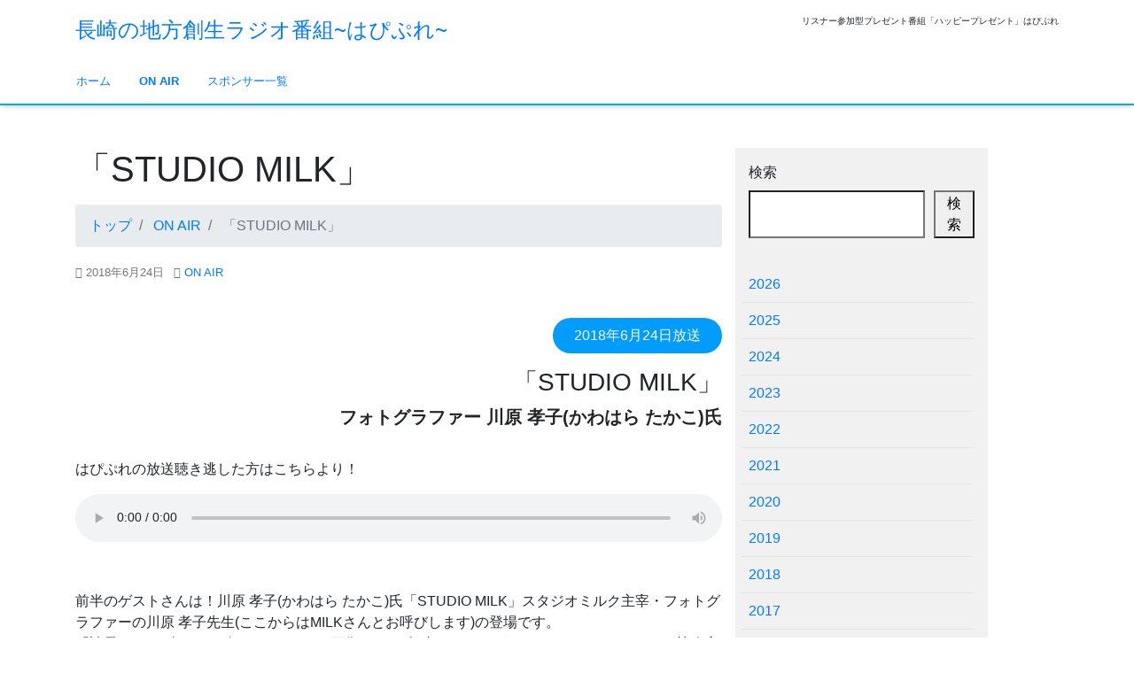

--- FILE ---
content_type: text/html; charset=UTF-8
request_url: https://happypresent.h-lobby.jp/archives/5279
body_size: 54470
content:
<!DOCTYPE html>
<html lang="ja">
<head>
<meta charset="utf-8">
<meta name="viewport" content="width=device-width, initial-scale=1">
<link rel="start" href="https://radio.preponagasaki.jp" title="トップ">
<meta name='robots' content='index, follow, max-image-preview:large, max-snippet:-1, max-video-preview:-1' />

	<!-- This site is optimized with the Yoast SEO plugin v26.7 - https://yoast.com/wordpress/plugins/seo/ -->
	<title>「STUDIO MILK」 - 長崎の地方創生ラジオ番組~はぴぷれ~</title>
	<meta name="description" content="「STUDIO MILK」 長崎の地方創生ラジオ番組~はぴぷれ~" />
	<link rel="canonical" href="https://radio.preponagasaki.jp/archives/5279" />
	<meta property="og:locale" content="ja_JP" />
	<meta property="og:type" content="article" />
	<meta property="og:title" content="「STUDIO MILK」 - 長崎の地方創生ラジオ番組~はぴぷれ~" />
	<meta property="og:description" content="「STUDIO MILK」 長崎の地方創生ラジオ番組~はぴぷれ~" />
	<meta property="og:url" content="https://radio.preponagasaki.jp/archives/5279" />
	<meta property="og:site_name" content="長崎の地方創生ラジオ番組~はぴぷれ~" />
	<meta property="article:published_time" content="2018-06-23T15:00:00+00:00" />
	<meta property="og:image" content="https://radio.preponagasaki.jp/wp-content/uploads/2022/06/1-43.jpg" />
	<meta property="og:image:width" content="810" />
	<meta property="og:image:height" content="960" />
	<meta property="og:image:type" content="image/jpeg" />
	<meta name="author" content="t.morikawa" />
	<meta name="twitter:card" content="summary_large_image" />
	<meta name="twitter:label1" content="執筆者" />
	<meta name="twitter:data1" content="t.morikawa" />
	<script type="application/ld+json" class="yoast-schema-graph">{"@context":"https://schema.org","@graph":[{"@type":"Article","@id":"https://radio.preponagasaki.jp/archives/5279#article","isPartOf":{"@id":"https://radio.preponagasaki.jp/archives/5279"},"author":{"name":"t.morikawa","@id":"https://radio.preponagasaki.jp/#/schema/person/10ccf5391a616d7044335c4409625e0b"},"headline":"「STUDIO MILK」","datePublished":"2018-06-23T15:00:00+00:00","mainEntityOfPage":{"@id":"https://radio.preponagasaki.jp/archives/5279"},"wordCount":2,"image":{"@id":"https://radio.preponagasaki.jp/archives/5279#primaryimage"},"thumbnailUrl":"https://radio.preponagasaki.jp/wp-content/uploads/2022/06/1-43.jpg","articleSection":["ON AIR"],"inLanguage":"ja"},{"@type":"WebPage","@id":"https://radio.preponagasaki.jp/archives/5279","url":"https://radio.preponagasaki.jp/archives/5279","name":"「STUDIO MILK」 - 長崎の地方創生ラジオ番組~はぴぷれ~","isPartOf":{"@id":"https://radio.preponagasaki.jp/#website"},"primaryImageOfPage":{"@id":"https://radio.preponagasaki.jp/archives/5279#primaryimage"},"image":{"@id":"https://radio.preponagasaki.jp/archives/5279#primaryimage"},"thumbnailUrl":"https://radio.preponagasaki.jp/wp-content/uploads/2022/06/1-43.jpg","datePublished":"2018-06-23T15:00:00+00:00","author":{"@id":"https://radio.preponagasaki.jp/#/schema/person/10ccf5391a616d7044335c4409625e0b"},"description":"「STUDIO MILK」 長崎の地方創生ラジオ番組~はぴぷれ~","breadcrumb":{"@id":"https://radio.preponagasaki.jp/archives/5279#breadcrumb"},"inLanguage":"ja","potentialAction":[{"@type":"ReadAction","target":["https://radio.preponagasaki.jp/archives/5279"]}]},{"@type":"ImageObject","inLanguage":"ja","@id":"https://radio.preponagasaki.jp/archives/5279#primaryimage","url":"https://radio.preponagasaki.jp/wp-content/uploads/2022/06/1-43.jpg","contentUrl":"https://radio.preponagasaki.jp/wp-content/uploads/2022/06/1-43.jpg","width":810,"height":960},{"@type":"BreadcrumbList","@id":"https://radio.preponagasaki.jp/archives/5279#breadcrumb","itemListElement":[{"@type":"ListItem","position":1,"name":"ホーム","item":"https://radio.preponagasaki.jp/"},{"@type":"ListItem","position":2,"name":"「STUDIO MILK」"}]},{"@type":"WebSite","@id":"https://radio.preponagasaki.jp/#website","url":"https://radio.preponagasaki.jp/","name":"長崎の地方創生ラジオ番組~はぴぷれ~","description":"リスナー参加型プレゼント番組「ハッピープレゼント」はぴぷれ","potentialAction":[{"@type":"SearchAction","target":{"@type":"EntryPoint","urlTemplate":"https://radio.preponagasaki.jp/?s={search_term_string}"},"query-input":{"@type":"PropertyValueSpecification","valueRequired":true,"valueName":"search_term_string"}}],"inLanguage":"ja"},{"@type":"Person","@id":"https://radio.preponagasaki.jp/#/schema/person/10ccf5391a616d7044335c4409625e0b","name":"t.morikawa","image":{"@type":"ImageObject","inLanguage":"ja","@id":"https://radio.preponagasaki.jp/#/schema/person/image/","url":"https://secure.gravatar.com/avatar/aa769b9ac349a5172c0f97b2ba734762d221eddc9391d9d60674850b53bd16dd?s=96&d=mm&r=g","contentUrl":"https://secure.gravatar.com/avatar/aa769b9ac349a5172c0f97b2ba734762d221eddc9391d9d60674850b53bd16dd?s=96&d=mm&r=g","caption":"t.morikawa"},"sameAs":["http://radio.preponagasaki.jp"],"url":"https://radio.preponagasaki.jp/archives/author/t-morikawa"}]}</script>
	<!-- / Yoast SEO plugin. -->


<link rel='dns-prefetch' href='//radio.preponagasaki.jp' />
<link rel='dns-prefetch' href='//www.googletagmanager.com' />
<link rel="alternate" type="application/rss+xml" title="長崎の地方創生ラジオ番組~はぴぷれ~ &raquo; フィード" href="https://radio.preponagasaki.jp/feed" />
<link rel="alternate" type="application/rss+xml" title="長崎の地方創生ラジオ番組~はぴぷれ~ &raquo; コメントフィード" href="https://radio.preponagasaki.jp/comments/feed" />
<link rel="alternate" title="oEmbed (JSON)" type="application/json+oembed" href="https://radio.preponagasaki.jp/wp-json/oembed/1.0/embed?url=https%3A%2F%2Fradio.preponagasaki.jp%2Farchives%2F5279" />
<link rel="alternate" title="oEmbed (XML)" type="text/xml+oembed" href="https://radio.preponagasaki.jp/wp-json/oembed/1.0/embed?url=https%3A%2F%2Fradio.preponagasaki.jp%2Farchives%2F5279&#038;format=xml" />
<style id='wp-img-auto-sizes-contain-inline-css'>
img:is([sizes=auto i],[sizes^="auto," i]){contain-intrinsic-size:3000px 1500px}
/*# sourceURL=wp-img-auto-sizes-contain-inline-css */
</style>
<style id='wp-emoji-styles-inline-css'>

	img.wp-smiley, img.emoji {
		display: inline !important;
		border: none !important;
		box-shadow: none !important;
		height: 1em !important;
		width: 1em !important;
		margin: 0 0.07em !important;
		vertical-align: -0.1em !important;
		background: none !important;
		padding: 0 !important;
	}
/*# sourceURL=wp-emoji-styles-inline-css */
</style>
<style id='wp-block-library-inline-css'>
:root{--wp-block-synced-color:#7a00df;--wp-block-synced-color--rgb:122,0,223;--wp-bound-block-color:var(--wp-block-synced-color);--wp-editor-canvas-background:#ddd;--wp-admin-theme-color:#007cba;--wp-admin-theme-color--rgb:0,124,186;--wp-admin-theme-color-darker-10:#006ba1;--wp-admin-theme-color-darker-10--rgb:0,107,160.5;--wp-admin-theme-color-darker-20:#005a87;--wp-admin-theme-color-darker-20--rgb:0,90,135;--wp-admin-border-width-focus:2px}@media (min-resolution:192dpi){:root{--wp-admin-border-width-focus:1.5px}}.wp-element-button{cursor:pointer}:root .has-very-light-gray-background-color{background-color:#eee}:root .has-very-dark-gray-background-color{background-color:#313131}:root .has-very-light-gray-color{color:#eee}:root .has-very-dark-gray-color{color:#313131}:root .has-vivid-green-cyan-to-vivid-cyan-blue-gradient-background{background:linear-gradient(135deg,#00d084,#0693e3)}:root .has-purple-crush-gradient-background{background:linear-gradient(135deg,#34e2e4,#4721fb 50%,#ab1dfe)}:root .has-hazy-dawn-gradient-background{background:linear-gradient(135deg,#faaca8,#dad0ec)}:root .has-subdued-olive-gradient-background{background:linear-gradient(135deg,#fafae1,#67a671)}:root .has-atomic-cream-gradient-background{background:linear-gradient(135deg,#fdd79a,#004a59)}:root .has-nightshade-gradient-background{background:linear-gradient(135deg,#330968,#31cdcf)}:root .has-midnight-gradient-background{background:linear-gradient(135deg,#020381,#2874fc)}:root{--wp--preset--font-size--normal:16px;--wp--preset--font-size--huge:42px}.has-regular-font-size{font-size:1em}.has-larger-font-size{font-size:2.625em}.has-normal-font-size{font-size:var(--wp--preset--font-size--normal)}.has-huge-font-size{font-size:var(--wp--preset--font-size--huge)}.has-text-align-center{text-align:center}.has-text-align-left{text-align:left}.has-text-align-right{text-align:right}.has-fit-text{white-space:nowrap!important}#end-resizable-editor-section{display:none}.aligncenter{clear:both}.items-justified-left{justify-content:flex-start}.items-justified-center{justify-content:center}.items-justified-right{justify-content:flex-end}.items-justified-space-between{justify-content:space-between}.screen-reader-text{border:0;clip-path:inset(50%);height:1px;margin:-1px;overflow:hidden;padding:0;position:absolute;width:1px;word-wrap:normal!important}.screen-reader-text:focus{background-color:#ddd;clip-path:none;color:#444;display:block;font-size:1em;height:auto;left:5px;line-height:normal;padding:15px 23px 14px;text-decoration:none;top:5px;width:auto;z-index:100000}html :where(.has-border-color){border-style:solid}html :where([style*=border-top-color]){border-top-style:solid}html :where([style*=border-right-color]){border-right-style:solid}html :where([style*=border-bottom-color]){border-bottom-style:solid}html :where([style*=border-left-color]){border-left-style:solid}html :where([style*=border-width]){border-style:solid}html :where([style*=border-top-width]){border-top-style:solid}html :where([style*=border-right-width]){border-right-style:solid}html :where([style*=border-bottom-width]){border-bottom-style:solid}html :where([style*=border-left-width]){border-left-style:solid}html :where(img[class*=wp-image-]){height:auto;max-width:100%}:where(figure){margin:0 0 1em}html :where(.is-position-sticky){--wp-admin--admin-bar--position-offset:var(--wp-admin--admin-bar--height,0px)}@media screen and (max-width:600px){html :where(.is-position-sticky){--wp-admin--admin-bar--position-offset:0px}}

/*# sourceURL=wp-block-library-inline-css */
</style><style id='wp-block-archives-inline-css'>
.wp-block-archives{box-sizing:border-box}.wp-block-archives-dropdown label{display:block}
/*# sourceURL=https://radio.preponagasaki.jp/wp-includes/blocks/archives/style.min.css */
</style>
<style id='wp-block-image-inline-css'>
.wp-block-image>a,.wp-block-image>figure>a{display:inline-block}.wp-block-image img{box-sizing:border-box;height:auto;max-width:100%;vertical-align:bottom}@media not (prefers-reduced-motion){.wp-block-image img.hide{visibility:hidden}.wp-block-image img.show{animation:show-content-image .4s}}.wp-block-image[style*=border-radius] img,.wp-block-image[style*=border-radius]>a{border-radius:inherit}.wp-block-image.has-custom-border img{box-sizing:border-box}.wp-block-image.aligncenter{text-align:center}.wp-block-image.alignfull>a,.wp-block-image.alignwide>a{width:100%}.wp-block-image.alignfull img,.wp-block-image.alignwide img{height:auto;width:100%}.wp-block-image .aligncenter,.wp-block-image .alignleft,.wp-block-image .alignright,.wp-block-image.aligncenter,.wp-block-image.alignleft,.wp-block-image.alignright{display:table}.wp-block-image .aligncenter>figcaption,.wp-block-image .alignleft>figcaption,.wp-block-image .alignright>figcaption,.wp-block-image.aligncenter>figcaption,.wp-block-image.alignleft>figcaption,.wp-block-image.alignright>figcaption{caption-side:bottom;display:table-caption}.wp-block-image .alignleft{float:left;margin:.5em 1em .5em 0}.wp-block-image .alignright{float:right;margin:.5em 0 .5em 1em}.wp-block-image .aligncenter{margin-left:auto;margin-right:auto}.wp-block-image :where(figcaption){margin-bottom:1em;margin-top:.5em}.wp-block-image.is-style-circle-mask img{border-radius:9999px}@supports ((-webkit-mask-image:none) or (mask-image:none)) or (-webkit-mask-image:none){.wp-block-image.is-style-circle-mask img{border-radius:0;-webkit-mask-image:url('data:image/svg+xml;utf8,<svg viewBox="0 0 100 100" xmlns="http://www.w3.org/2000/svg"><circle cx="50" cy="50" r="50"/></svg>');mask-image:url('data:image/svg+xml;utf8,<svg viewBox="0 0 100 100" xmlns="http://www.w3.org/2000/svg"><circle cx="50" cy="50" r="50"/></svg>');mask-mode:alpha;-webkit-mask-position:center;mask-position:center;-webkit-mask-repeat:no-repeat;mask-repeat:no-repeat;-webkit-mask-size:contain;mask-size:contain}}:root :where(.wp-block-image.is-style-rounded img,.wp-block-image .is-style-rounded img){border-radius:9999px}.wp-block-image figure{margin:0}.wp-lightbox-container{display:flex;flex-direction:column;position:relative}.wp-lightbox-container img{cursor:zoom-in}.wp-lightbox-container img:hover+button{opacity:1}.wp-lightbox-container button{align-items:center;backdrop-filter:blur(16px) saturate(180%);background-color:#5a5a5a40;border:none;border-radius:4px;cursor:zoom-in;display:flex;height:20px;justify-content:center;opacity:0;padding:0;position:absolute;right:16px;text-align:center;top:16px;width:20px;z-index:100}@media not (prefers-reduced-motion){.wp-lightbox-container button{transition:opacity .2s ease}}.wp-lightbox-container button:focus-visible{outline:3px auto #5a5a5a40;outline:3px auto -webkit-focus-ring-color;outline-offset:3px}.wp-lightbox-container button:hover{cursor:pointer;opacity:1}.wp-lightbox-container button:focus{opacity:1}.wp-lightbox-container button:focus,.wp-lightbox-container button:hover,.wp-lightbox-container button:not(:hover):not(:active):not(.has-background){background-color:#5a5a5a40;border:none}.wp-lightbox-overlay{box-sizing:border-box;cursor:zoom-out;height:100vh;left:0;overflow:hidden;position:fixed;top:0;visibility:hidden;width:100%;z-index:100000}.wp-lightbox-overlay .close-button{align-items:center;cursor:pointer;display:flex;justify-content:center;min-height:40px;min-width:40px;padding:0;position:absolute;right:calc(env(safe-area-inset-right) + 16px);top:calc(env(safe-area-inset-top) + 16px);z-index:5000000}.wp-lightbox-overlay .close-button:focus,.wp-lightbox-overlay .close-button:hover,.wp-lightbox-overlay .close-button:not(:hover):not(:active):not(.has-background){background:none;border:none}.wp-lightbox-overlay .lightbox-image-container{height:var(--wp--lightbox-container-height);left:50%;overflow:hidden;position:absolute;top:50%;transform:translate(-50%,-50%);transform-origin:top left;width:var(--wp--lightbox-container-width);z-index:9999999999}.wp-lightbox-overlay .wp-block-image{align-items:center;box-sizing:border-box;display:flex;height:100%;justify-content:center;margin:0;position:relative;transform-origin:0 0;width:100%;z-index:3000000}.wp-lightbox-overlay .wp-block-image img{height:var(--wp--lightbox-image-height);min-height:var(--wp--lightbox-image-height);min-width:var(--wp--lightbox-image-width);width:var(--wp--lightbox-image-width)}.wp-lightbox-overlay .wp-block-image figcaption{display:none}.wp-lightbox-overlay button{background:none;border:none}.wp-lightbox-overlay .scrim{background-color:#fff;height:100%;opacity:.9;position:absolute;width:100%;z-index:2000000}.wp-lightbox-overlay.active{visibility:visible}@media not (prefers-reduced-motion){.wp-lightbox-overlay.active{animation:turn-on-visibility .25s both}.wp-lightbox-overlay.active img{animation:turn-on-visibility .35s both}.wp-lightbox-overlay.show-closing-animation:not(.active){animation:turn-off-visibility .35s both}.wp-lightbox-overlay.show-closing-animation:not(.active) img{animation:turn-off-visibility .25s both}.wp-lightbox-overlay.zoom.active{animation:none;opacity:1;visibility:visible}.wp-lightbox-overlay.zoom.active .lightbox-image-container{animation:lightbox-zoom-in .4s}.wp-lightbox-overlay.zoom.active .lightbox-image-container img{animation:none}.wp-lightbox-overlay.zoom.active .scrim{animation:turn-on-visibility .4s forwards}.wp-lightbox-overlay.zoom.show-closing-animation:not(.active){animation:none}.wp-lightbox-overlay.zoom.show-closing-animation:not(.active) .lightbox-image-container{animation:lightbox-zoom-out .4s}.wp-lightbox-overlay.zoom.show-closing-animation:not(.active) .lightbox-image-container img{animation:none}.wp-lightbox-overlay.zoom.show-closing-animation:not(.active) .scrim{animation:turn-off-visibility .4s forwards}}@keyframes show-content-image{0%{visibility:hidden}99%{visibility:hidden}to{visibility:visible}}@keyframes turn-on-visibility{0%{opacity:0}to{opacity:1}}@keyframes turn-off-visibility{0%{opacity:1;visibility:visible}99%{opacity:0;visibility:visible}to{opacity:0;visibility:hidden}}@keyframes lightbox-zoom-in{0%{transform:translate(calc((-100vw + var(--wp--lightbox-scrollbar-width))/2 + var(--wp--lightbox-initial-left-position)),calc(-50vh + var(--wp--lightbox-initial-top-position))) scale(var(--wp--lightbox-scale))}to{transform:translate(-50%,-50%) scale(1)}}@keyframes lightbox-zoom-out{0%{transform:translate(-50%,-50%) scale(1);visibility:visible}99%{visibility:visible}to{transform:translate(calc((-100vw + var(--wp--lightbox-scrollbar-width))/2 + var(--wp--lightbox-initial-left-position)),calc(-50vh + var(--wp--lightbox-initial-top-position))) scale(var(--wp--lightbox-scale));visibility:hidden}}
/*# sourceURL=https://radio.preponagasaki.jp/wp-includes/blocks/image/style.min.css */
</style>
<style id='wp-block-search-inline-css'>
.wp-block-search__button{margin-left:10px;word-break:normal}.wp-block-search__button.has-icon{line-height:0}.wp-block-search__button svg{height:1.25em;min-height:24px;min-width:24px;width:1.25em;fill:currentColor;vertical-align:text-bottom}:where(.wp-block-search__button){border:1px solid #ccc;padding:6px 10px}.wp-block-search__inside-wrapper{display:flex;flex:auto;flex-wrap:nowrap;max-width:100%}.wp-block-search__label{width:100%}.wp-block-search.wp-block-search__button-only .wp-block-search__button{box-sizing:border-box;display:flex;flex-shrink:0;justify-content:center;margin-left:0;max-width:100%}.wp-block-search.wp-block-search__button-only .wp-block-search__inside-wrapper{min-width:0!important;transition-property:width}.wp-block-search.wp-block-search__button-only .wp-block-search__input{flex-basis:100%;transition-duration:.3s}.wp-block-search.wp-block-search__button-only.wp-block-search__searchfield-hidden,.wp-block-search.wp-block-search__button-only.wp-block-search__searchfield-hidden .wp-block-search__inside-wrapper{overflow:hidden}.wp-block-search.wp-block-search__button-only.wp-block-search__searchfield-hidden .wp-block-search__input{border-left-width:0!important;border-right-width:0!important;flex-basis:0;flex-grow:0;margin:0;min-width:0!important;padding-left:0!important;padding-right:0!important;width:0!important}:where(.wp-block-search__input){appearance:none;border:1px solid #949494;flex-grow:1;font-family:inherit;font-size:inherit;font-style:inherit;font-weight:inherit;letter-spacing:inherit;line-height:inherit;margin-left:0;margin-right:0;min-width:3rem;padding:8px;text-decoration:unset!important;text-transform:inherit}:where(.wp-block-search__button-inside .wp-block-search__inside-wrapper){background-color:#fff;border:1px solid #949494;box-sizing:border-box;padding:4px}:where(.wp-block-search__button-inside .wp-block-search__inside-wrapper) .wp-block-search__input{border:none;border-radius:0;padding:0 4px}:where(.wp-block-search__button-inside .wp-block-search__inside-wrapper) .wp-block-search__input:focus{outline:none}:where(.wp-block-search__button-inside .wp-block-search__inside-wrapper) :where(.wp-block-search__button){padding:4px 8px}.wp-block-search.aligncenter .wp-block-search__inside-wrapper{margin:auto}.wp-block[data-align=right] .wp-block-search.wp-block-search__button-only .wp-block-search__inside-wrapper{float:right}
/*# sourceURL=https://radio.preponagasaki.jp/wp-includes/blocks/search/style.min.css */
</style>
<style id='wp-block-columns-inline-css'>
.wp-block-columns{box-sizing:border-box;display:flex;flex-wrap:wrap!important}@media (min-width:782px){.wp-block-columns{flex-wrap:nowrap!important}}.wp-block-columns{align-items:normal!important}.wp-block-columns.are-vertically-aligned-top{align-items:flex-start}.wp-block-columns.are-vertically-aligned-center{align-items:center}.wp-block-columns.are-vertically-aligned-bottom{align-items:flex-end}@media (max-width:781px){.wp-block-columns:not(.is-not-stacked-on-mobile)>.wp-block-column{flex-basis:100%!important}}@media (min-width:782px){.wp-block-columns:not(.is-not-stacked-on-mobile)>.wp-block-column{flex-basis:0;flex-grow:1}.wp-block-columns:not(.is-not-stacked-on-mobile)>.wp-block-column[style*=flex-basis]{flex-grow:0}}.wp-block-columns.is-not-stacked-on-mobile{flex-wrap:nowrap!important}.wp-block-columns.is-not-stacked-on-mobile>.wp-block-column{flex-basis:0;flex-grow:1}.wp-block-columns.is-not-stacked-on-mobile>.wp-block-column[style*=flex-basis]{flex-grow:0}:where(.wp-block-columns){margin-bottom:1.75em}:where(.wp-block-columns.has-background){padding:1.25em 2.375em}.wp-block-column{flex-grow:1;min-width:0;overflow-wrap:break-word;word-break:break-word}.wp-block-column.is-vertically-aligned-top{align-self:flex-start}.wp-block-column.is-vertically-aligned-center{align-self:center}.wp-block-column.is-vertically-aligned-bottom{align-self:flex-end}.wp-block-column.is-vertically-aligned-stretch{align-self:stretch}.wp-block-column.is-vertically-aligned-bottom,.wp-block-column.is-vertically-aligned-center,.wp-block-column.is-vertically-aligned-top{width:100%}
/*# sourceURL=https://radio.preponagasaki.jp/wp-includes/blocks/columns/style.min.css */
</style>
<style id='global-styles-inline-css'>
:root{--wp--preset--aspect-ratio--square: 1;--wp--preset--aspect-ratio--4-3: 4/3;--wp--preset--aspect-ratio--3-4: 3/4;--wp--preset--aspect-ratio--3-2: 3/2;--wp--preset--aspect-ratio--2-3: 2/3;--wp--preset--aspect-ratio--16-9: 16/9;--wp--preset--aspect-ratio--9-16: 9/16;--wp--preset--color--black: #000000;--wp--preset--color--cyan-bluish-gray: #abb8c3;--wp--preset--color--white: #ffffff;--wp--preset--color--pale-pink: #f78da7;--wp--preset--color--vivid-red: #cf2e2e;--wp--preset--color--luminous-vivid-orange: #ff6900;--wp--preset--color--luminous-vivid-amber: #fcb900;--wp--preset--color--light-green-cyan: #7bdcb5;--wp--preset--color--vivid-green-cyan: #00d084;--wp--preset--color--pale-cyan-blue: #8ed1fc;--wp--preset--color--vivid-cyan-blue: #0693e3;--wp--preset--color--vivid-purple: #9b51e0;--wp--preset--gradient--vivid-cyan-blue-to-vivid-purple: linear-gradient(135deg,rgb(6,147,227) 0%,rgb(155,81,224) 100%);--wp--preset--gradient--light-green-cyan-to-vivid-green-cyan: linear-gradient(135deg,rgb(122,220,180) 0%,rgb(0,208,130) 100%);--wp--preset--gradient--luminous-vivid-amber-to-luminous-vivid-orange: linear-gradient(135deg,rgb(252,185,0) 0%,rgb(255,105,0) 100%);--wp--preset--gradient--luminous-vivid-orange-to-vivid-red: linear-gradient(135deg,rgb(255,105,0) 0%,rgb(207,46,46) 100%);--wp--preset--gradient--very-light-gray-to-cyan-bluish-gray: linear-gradient(135deg,rgb(238,238,238) 0%,rgb(169,184,195) 100%);--wp--preset--gradient--cool-to-warm-spectrum: linear-gradient(135deg,rgb(74,234,220) 0%,rgb(151,120,209) 20%,rgb(207,42,186) 40%,rgb(238,44,130) 60%,rgb(251,105,98) 80%,rgb(254,248,76) 100%);--wp--preset--gradient--blush-light-purple: linear-gradient(135deg,rgb(255,206,236) 0%,rgb(152,150,240) 100%);--wp--preset--gradient--blush-bordeaux: linear-gradient(135deg,rgb(254,205,165) 0%,rgb(254,45,45) 50%,rgb(107,0,62) 100%);--wp--preset--gradient--luminous-dusk: linear-gradient(135deg,rgb(255,203,112) 0%,rgb(199,81,192) 50%,rgb(65,88,208) 100%);--wp--preset--gradient--pale-ocean: linear-gradient(135deg,rgb(255,245,203) 0%,rgb(182,227,212) 50%,rgb(51,167,181) 100%);--wp--preset--gradient--electric-grass: linear-gradient(135deg,rgb(202,248,128) 0%,rgb(113,206,126) 100%);--wp--preset--gradient--midnight: linear-gradient(135deg,rgb(2,3,129) 0%,rgb(40,116,252) 100%);--wp--preset--font-size--small: clamp(0.7rem, 0.7rem + ((1vw - 0.2rem) * 0.167), 0.8rem);--wp--preset--font-size--medium: clamp(0.9rem, 0.9rem + ((1vw - 0.2rem) * 0.167), 1rem);--wp--preset--font-size--large: clamp(1.25rem, 1.25rem + ((1vw - 0.2rem) * 0.417), 1.5rem);--wp--preset--font-size--x-large: clamp(1.75rem, 1.75rem + ((1vw - 0.2rem) * 0.417), 2rem);--wp--preset--font-size--xx-large: clamp(3rem, 3rem + ((1vw - 0.2rem) * 11.667), 10rem);--wp--preset--font-family--serif: serif;--wp--preset--font-family--sans-serif: sans-serif;--wp--preset--spacing--20: 0.44rem;--wp--preset--spacing--30: 0.67rem;--wp--preset--spacing--40: 1rem;--wp--preset--spacing--50: 1.5rem;--wp--preset--spacing--60: 2.25rem;--wp--preset--spacing--70: 3.38rem;--wp--preset--spacing--80: 5.06rem;--wp--preset--shadow--natural: 6px 6px 9px rgba(0, 0, 0, 0.2);--wp--preset--shadow--deep: 12px 12px 50px rgba(0, 0, 0, 0.4);--wp--preset--shadow--sharp: 6px 6px 0px rgba(0, 0, 0, 0.2);--wp--preset--shadow--outlined: 6px 6px 0px -3px rgb(255, 255, 255), 6px 6px rgb(0, 0, 0);--wp--preset--shadow--crisp: 6px 6px 0px rgb(0, 0, 0);}:root { --wp--style--global--content-size: 1024px;--wp--style--global--wide-size: 1280px; }:where(body) { margin: 0; }.wp-site-blocks > .alignleft { float: left; margin-right: 2em; }.wp-site-blocks > .alignright { float: right; margin-left: 2em; }.wp-site-blocks > .aligncenter { justify-content: center; margin-left: auto; margin-right: auto; }:where(.is-layout-flex){gap: 0.5em;}:where(.is-layout-grid){gap: 0.5em;}.is-layout-flow > .alignleft{float: left;margin-inline-start: 0;margin-inline-end: 2em;}.is-layout-flow > .alignright{float: right;margin-inline-start: 2em;margin-inline-end: 0;}.is-layout-flow > .aligncenter{margin-left: auto !important;margin-right: auto !important;}.is-layout-constrained > .alignleft{float: left;margin-inline-start: 0;margin-inline-end: 2em;}.is-layout-constrained > .alignright{float: right;margin-inline-start: 2em;margin-inline-end: 0;}.is-layout-constrained > .aligncenter{margin-left: auto !important;margin-right: auto !important;}.is-layout-constrained > :where(:not(.alignleft):not(.alignright):not(.alignfull)){max-width: var(--wp--style--global--content-size);margin-left: auto !important;margin-right: auto !important;}.is-layout-constrained > .alignwide{max-width: var(--wp--style--global--wide-size);}body .is-layout-flex{display: flex;}.is-layout-flex{flex-wrap: wrap;align-items: center;}.is-layout-flex > :is(*, div){margin: 0;}body .is-layout-grid{display: grid;}.is-layout-grid > :is(*, div){margin: 0;}body{padding-top: 0px;padding-right: 0px;padding-bottom: 0px;padding-left: 0px;}a:where(:not(.wp-element-button)){text-decoration: underline;}:root :where(.wp-element-button, .wp-block-button__link){background-color: #32373c;border-width: 0;color: #fff;font-family: inherit;font-size: inherit;font-style: inherit;font-weight: inherit;letter-spacing: inherit;line-height: inherit;padding-top: calc(0.667em + 2px);padding-right: calc(1.333em + 2px);padding-bottom: calc(0.667em + 2px);padding-left: calc(1.333em + 2px);text-decoration: none;text-transform: inherit;}.has-black-color{color: var(--wp--preset--color--black) !important;}.has-cyan-bluish-gray-color{color: var(--wp--preset--color--cyan-bluish-gray) !important;}.has-white-color{color: var(--wp--preset--color--white) !important;}.has-pale-pink-color{color: var(--wp--preset--color--pale-pink) !important;}.has-vivid-red-color{color: var(--wp--preset--color--vivid-red) !important;}.has-luminous-vivid-orange-color{color: var(--wp--preset--color--luminous-vivid-orange) !important;}.has-luminous-vivid-amber-color{color: var(--wp--preset--color--luminous-vivid-amber) !important;}.has-light-green-cyan-color{color: var(--wp--preset--color--light-green-cyan) !important;}.has-vivid-green-cyan-color{color: var(--wp--preset--color--vivid-green-cyan) !important;}.has-pale-cyan-blue-color{color: var(--wp--preset--color--pale-cyan-blue) !important;}.has-vivid-cyan-blue-color{color: var(--wp--preset--color--vivid-cyan-blue) !important;}.has-vivid-purple-color{color: var(--wp--preset--color--vivid-purple) !important;}.has-black-background-color{background-color: var(--wp--preset--color--black) !important;}.has-cyan-bluish-gray-background-color{background-color: var(--wp--preset--color--cyan-bluish-gray) !important;}.has-white-background-color{background-color: var(--wp--preset--color--white) !important;}.has-pale-pink-background-color{background-color: var(--wp--preset--color--pale-pink) !important;}.has-vivid-red-background-color{background-color: var(--wp--preset--color--vivid-red) !important;}.has-luminous-vivid-orange-background-color{background-color: var(--wp--preset--color--luminous-vivid-orange) !important;}.has-luminous-vivid-amber-background-color{background-color: var(--wp--preset--color--luminous-vivid-amber) !important;}.has-light-green-cyan-background-color{background-color: var(--wp--preset--color--light-green-cyan) !important;}.has-vivid-green-cyan-background-color{background-color: var(--wp--preset--color--vivid-green-cyan) !important;}.has-pale-cyan-blue-background-color{background-color: var(--wp--preset--color--pale-cyan-blue) !important;}.has-vivid-cyan-blue-background-color{background-color: var(--wp--preset--color--vivid-cyan-blue) !important;}.has-vivid-purple-background-color{background-color: var(--wp--preset--color--vivid-purple) !important;}.has-black-border-color{border-color: var(--wp--preset--color--black) !important;}.has-cyan-bluish-gray-border-color{border-color: var(--wp--preset--color--cyan-bluish-gray) !important;}.has-white-border-color{border-color: var(--wp--preset--color--white) !important;}.has-pale-pink-border-color{border-color: var(--wp--preset--color--pale-pink) !important;}.has-vivid-red-border-color{border-color: var(--wp--preset--color--vivid-red) !important;}.has-luminous-vivid-orange-border-color{border-color: var(--wp--preset--color--luminous-vivid-orange) !important;}.has-luminous-vivid-amber-border-color{border-color: var(--wp--preset--color--luminous-vivid-amber) !important;}.has-light-green-cyan-border-color{border-color: var(--wp--preset--color--light-green-cyan) !important;}.has-vivid-green-cyan-border-color{border-color: var(--wp--preset--color--vivid-green-cyan) !important;}.has-pale-cyan-blue-border-color{border-color: var(--wp--preset--color--pale-cyan-blue) !important;}.has-vivid-cyan-blue-border-color{border-color: var(--wp--preset--color--vivid-cyan-blue) !important;}.has-vivid-purple-border-color{border-color: var(--wp--preset--color--vivid-purple) !important;}.has-vivid-cyan-blue-to-vivid-purple-gradient-background{background: var(--wp--preset--gradient--vivid-cyan-blue-to-vivid-purple) !important;}.has-light-green-cyan-to-vivid-green-cyan-gradient-background{background: var(--wp--preset--gradient--light-green-cyan-to-vivid-green-cyan) !important;}.has-luminous-vivid-amber-to-luminous-vivid-orange-gradient-background{background: var(--wp--preset--gradient--luminous-vivid-amber-to-luminous-vivid-orange) !important;}.has-luminous-vivid-orange-to-vivid-red-gradient-background{background: var(--wp--preset--gradient--luminous-vivid-orange-to-vivid-red) !important;}.has-very-light-gray-to-cyan-bluish-gray-gradient-background{background: var(--wp--preset--gradient--very-light-gray-to-cyan-bluish-gray) !important;}.has-cool-to-warm-spectrum-gradient-background{background: var(--wp--preset--gradient--cool-to-warm-spectrum) !important;}.has-blush-light-purple-gradient-background{background: var(--wp--preset--gradient--blush-light-purple) !important;}.has-blush-bordeaux-gradient-background{background: var(--wp--preset--gradient--blush-bordeaux) !important;}.has-luminous-dusk-gradient-background{background: var(--wp--preset--gradient--luminous-dusk) !important;}.has-pale-ocean-gradient-background{background: var(--wp--preset--gradient--pale-ocean) !important;}.has-electric-grass-gradient-background{background: var(--wp--preset--gradient--electric-grass) !important;}.has-midnight-gradient-background{background: var(--wp--preset--gradient--midnight) !important;}.has-small-font-size{font-size: var(--wp--preset--font-size--small) !important;}.has-medium-font-size{font-size: var(--wp--preset--font-size--medium) !important;}.has-large-font-size{font-size: var(--wp--preset--font-size--large) !important;}.has-x-large-font-size{font-size: var(--wp--preset--font-size--x-large) !important;}.has-xx-large-font-size{font-size: var(--wp--preset--font-size--xx-large) !important;}.has-serif-font-family{font-family: var(--wp--preset--font-family--serif) !important;}.has-sans-serif-font-family{font-family: var(--wp--preset--font-family--sans-serif) !important;}
:where(.wp-block-columns.is-layout-flex){gap: 2em;}:where(.wp-block-columns.is-layout-grid){gap: 2em;}
/*# sourceURL=global-styles-inline-css */
</style>
<style id='core-block-supports-inline-css'>
.wp-container-core-columns-is-layout-9d6595d7{flex-wrap:nowrap;}
/*# sourceURL=core-block-supports-inline-css */
</style>

<link rel='stylesheet' id='contact-form-7-css' href='https://radio.preponagasaki.jp/wp-content/plugins/contact-form-7/includes/css/styles.css?ver=6.1.4' media='all' />
<link rel='stylesheet' id='parent-style-css' href='https://radio.preponagasaki.jp/wp-content/themes/liquid/style.css?ver=6.9' media='all' />
<link rel='stylesheet' id='bootstrap-css' href='https://radio.preponagasaki.jp/wp-content/themes/liquid/css/bootstrap.min.css?ver=6.9' media='all' />
<link rel='stylesheet' id='icomoon-css' href='https://radio.preponagasaki.jp/wp-content/themes/liquid/css/icomoon.css?ver=6.9' media='all' />
<link rel='stylesheet' id='liquid-style-css' href='https://radio.preponagasaki.jp/wp-content/themes/liquid-child/style.css?ver=6.9' media='all' />
<link rel='stylesheet' id='liquid-block-style-css' href='https://radio.preponagasaki.jp/wp-content/themes/liquid/css/block.css?ver=6.9' media='all' />
<script src="https://radio.preponagasaki.jp/wp-includes/js/jquery/jquery.min.js?ver=3.7.1" id="jquery-core-js"></script>
<script src="https://radio.preponagasaki.jp/wp-includes/js/jquery/jquery-migrate.min.js?ver=3.4.1" id="jquery-migrate-js"></script>
<script src="https://radio.preponagasaki.jp/wp-content/themes/liquid/js/bootstrap.min.js?ver=6.9" id="bootstrap-js"></script>
<script src="https://radio.preponagasaki.jp/wp-content/themes/liquid/js/common.min.js?ver=6.9" id="liquid-script-js"></script>

<!-- Site Kit によって追加された Google タグ（gtag.js）スニペット -->
<!-- Google アナリティクス スニペット (Site Kit が追加) -->
<script src="https://www.googletagmanager.com/gtag/js?id=G-3RKT1DH4R8" id="google_gtagjs-js" async></script>
<script id="google_gtagjs-js-after">
window.dataLayer = window.dataLayer || [];function gtag(){dataLayer.push(arguments);}
gtag("set","linker",{"domains":["radio.preponagasaki.jp"]});
gtag("js", new Date());
gtag("set", "developer_id.dZTNiMT", true);
gtag("config", "G-3RKT1DH4R8");
//# sourceURL=google_gtagjs-js-after
</script>
<link rel="https://api.w.org/" href="https://radio.preponagasaki.jp/wp-json/" /><link rel="alternate" title="JSON" type="application/json" href="https://radio.preponagasaki.jp/wp-json/wp/v2/posts/5279" /><link rel="EditURI" type="application/rsd+xml" title="RSD" href="https://radio.preponagasaki.jp/xmlrpc.php?rsd" />
<meta name="generator" content="WordPress 6.9" />
<link rel='shortlink' href='https://radio.preponagasaki.jp/?p=5279' />
<meta name="generator" content="Site Kit by Google 1.170.0" /><meta name="redi-version" content="1.2.7" /><link rel="icon" href="https://radio.preponagasaki.jp/wp-content/uploads/2022/07/favicon-150x150.jpg" sizes="32x32" />
<link rel="icon" href="https://radio.preponagasaki.jp/wp-content/uploads/2022/07/favicon-300x300.jpg" sizes="192x192" />
<link rel="apple-touch-icon" href="https://radio.preponagasaki.jp/wp-content/uploads/2022/07/favicon-300x300.jpg" />
<meta name="msapplication-TileImage" content="https://radio.preponagasaki.jp/wp-content/uploads/2022/07/favicon-300x300.jpg" />
</head>

<body class="wp-singular post-template-default single single-post postid-5279 single-format-standard wp-theme-liquid wp-child-theme-liquid-child category_1">

<div class="wrapper" id="top">
<!-- no widget -->

<div class="headline">
    <div class="container">

        <div class="row">
            <div class="col-sm-6">
                <a href="https://radio.preponagasaki.jp" title="長崎の地方創生ラジオ番組~はぴぷれ~" class="logo">
                    長崎の地方創生ラジオ番組~はぴぷれ~                </a>
            </div>
            <div class="col-sm-6">
                <div class="logo_text">
                                        <div class="subttl">
                        リスナー参加型プレゼント番組「ハッピープレゼント」はぴぷれ                    </div>
                                    </div>
                            </div>
        </div>
    </div>
</div>

<nav class="navbar navbar-light navbar-expand-md">
    <div class="container">
        <!-- Global Menu -->
                <ul id="menu-%e3%82%b0%e3%83%ad%e3%83%bc%e3%83%90%e3%83%ab%e3%83%a1%e3%83%8b%e3%83%a5%e3%83%bc" class="nav navbar-nav"><li id="menu-item-1210" class="menu-item menu-item-type-custom menu-item-object-custom menu-item-home menu-item-1210 nav-item d-none d-md-block"><a href="http://radio.preponagasaki.jp/">ホーム</a></li>
<li id="menu-item-4805" class="menu-item menu-item-type-taxonomy menu-item-object-category current-post-ancestor current-menu-parent current-post-parent menu-item-4805 nav-item d-none d-md-block"><a href="https://radio.preponagasaki.jp/archives/category/onair">ON AIR</a></li>
<li id="menu-item-1212" class="menu-item menu-item-type-post_type menu-item-object-page menu-item-1212 nav-item d-none d-md-block"><a href="https://radio.preponagasaki.jp/sponser">スポンサー一覧</a></li>
</ul>                <button type="button" class="navbar-toggler collapsed">
            <span class="sr-only">ナビゲーションを切り替え</span>
            <span class="icon-bar top-bar"></span>
            <span class="icon-bar middle-bar"></span>
            <span class="icon-bar bottom-bar"></span>
        </button>
            </div>
</nav>

<div class="post-5279 post type-post status-publish format-standard has-post-thumbnail hentry category-onair detail">
    <div class="container">
        <div class="row">
            <div class="col-md-8 mainarea">

                                                
                <h1 class="ttl_h1">
                    「STUDIO MILK」                </h1>

                <!-- pan -->
                                <nav aria-label="breadcrumb">
                    <ul class="breadcrumb" itemscope itemtype="http://schema.org/BreadcrumbList">
                        <li class="breadcrumb-item" itemprop="itemListElement" itemscope itemtype="http://schema.org/ListItem">
                            <a href="https://radio.preponagasaki.jp" itemprop="item"><span itemprop="name">トップ</span></a>
                            <meta itemprop="position" content="1">
                        </li>
                                                                                                                        <li class="breadcrumb-item" itemprop="itemListElement" itemscope itemtype="http://schema.org/ListItem">
                            <a href="https://radio.preponagasaki.jp/archives/category/onair" itemprop="item"><span itemprop="name">ON AIR</span></a>
                            <meta itemprop="position" content="2">
                        </li>
                                                                        <li class="breadcrumb-item active" itemprop="itemListElement" itemscope itemtype="http://schema.org/ListItem" aria-current="page">
                            <a title="「STUDIO MILK」" itemprop="item"><span itemprop="name">「STUDIO MILK」</span></a>
                            <meta itemprop="position" content="3">
                        </li>
                    </ul>
                </nav>

                <div class="detail_text">

                    <div class="post_meta">
                        <span class="post_time">
                            <i class="icon icon-clock" title="最終更新日: 2018年6月24日"></i>
                            2018年6月24日                        </span>
                                                <span class="post_cat"><i class="icon icon-folder"></i>
                            <a href="https://radio.preponagasaki.jp/archives/category/onair" rel="category tag">ON AIR</a>                        </span>
                                            </div>
                    <img width="810" height="960" src="https://radio.preponagasaki.jp/wp-content/uploads/2022/06/1-43.jpg" class="attachment-post-thumbnail size-post-thumbnail wp-post-image" alt="" decoding="async" fetchpriority="high" srcset="http://radio.preponagasaki.jp/wp-content/uploads/2022/06/1-43.jpg 810w, http://radio.preponagasaki.jp/wp-content/uploads/2022/06/1-43-253x300.jpg 253w, http://radio.preponagasaki.jp/wp-content/uploads/2022/06/1-43-768x910.jpg 768w" sizes="(max-width: 810px) 100vw, 810px" />                                        <!-- no widget -->
                    
                    <div class="post_desc">
                        <p class="onair">2018年6月24日放送</p>
                        <h3 class="company_name">「STUDIO MILK」</h3>
                    </div>
                    <p class="guest_name">フォトグラファー 川原 孝子(かわはら たかこ)氏</p>

                    <div class="audio_wrapper">
                        <p>はぴぷれの放送聴き逃した方はこちらより！</p>
                                                <audio controls src=""></audio>
                    </div>

                    <div class="post_body">
                        <div>
                                                        <p>前半のゲストさんは！川原 孝子(かわはら たかこ)氏「STUDIO MILK」スタジオミルク主宰・フォトグラファーの川原 孝子先生(ここからはMILKさんとお呼びします)の登場です。<br />
「諫早もりあげガールズ」のメンバーで画像＆HPを担当され、ながさきさるくコンペンション協会主催「MILKさんと写す！カメラ女子会」講師・「ねこフォトさるく」講師・長崎市広報広聴課「広報広聴課担当者研修」講師・文化庁認定日本遺産「日本磁器のふるさと肥前百花繚乱のやきもの散歩」宣材撮影有田焼柿右衛門窯２町８市のやきもの撮影を担当！JRシーサイドライナー「ラッピングトレイン」画像提供・JTBパブリッシング創刊２０代～３０代女性向けガイド<br />
「マニマニ長崎」撮影担当<br />
「長崎ねこさるくカレンダー」「にゃんにゃんフェスタ」「長崎尾曲がり猫展」など！多岐にわたり活躍するフリープロカメラマンのMILKさん<br />
写真に対する心と被写体に対する愛情たっぷりのお話と個展のお話などを伺いました。<br />
そしてMILKさんの撮影スタジオ「STUDIO MILK」の秘密にも迫りましたよ。</p>
                        </div>
                    </div>
                                                            <!-- no widget -->
                                                        </div>
                                <div class="detail_comments">
                    
<div id="comments" class="comments-area">

	
	
	
</div><!-- .comments-area -->
                </div>
                
                <nav>
                    <ul class="pagination justify-content-between">
                        <li><a href="https://radio.preponagasaki.jp/archives/5288" class="badge-pill" title="「Double Happiness」">&lt; 前</a></li><li><a href="https://radio.preponagasaki.jp/archives/5282" class="badge-pill" title="「チャイムデザイン」">次 &gt;</a></li>                    </ul>
                </nav>

                
            </div><!-- /col -->
            <div class="col-md-3 sidebar">
    <div class="widgets">
        <div id="block-18" class="widget widget_block widget_search"><form role="search" method="get" action="https://radio.preponagasaki.jp/" class="wp-block-search__button-outside wp-block-search__text-button wp-block-search"    ><label class="wp-block-search__label" for="wp-block-search__input-1" >検索</label><div class="wp-block-search__inside-wrapper" ><input class="wp-block-search__input" id="wp-block-search__input-1" placeholder="" value="" type="search" name="s" required /><button aria-label="検索" class="wp-block-search__button wp-element-button" type="submit" >検索</button></div></form></div><div id="block-12" class="widget widget_block widget_archive"><ul class="wp-block-archives-list wp-block-archives">	<li><a href='https://radio.preponagasaki.jp/archives/date/2026'>2026</a></li>
	<li><a href='https://radio.preponagasaki.jp/archives/date/2025'>2025</a></li>
	<li><a href='https://radio.preponagasaki.jp/archives/date/2024'>2024</a></li>
	<li><a href='https://radio.preponagasaki.jp/archives/date/2023'>2023</a></li>
	<li><a href='https://radio.preponagasaki.jp/archives/date/2022'>2022</a></li>
	<li><a href='https://radio.preponagasaki.jp/archives/date/2021'>2021</a></li>
	<li><a href='https://radio.preponagasaki.jp/archives/date/2020'>2020</a></li>
	<li><a href='https://radio.preponagasaki.jp/archives/date/2019'>2019</a></li>
	<li><a href='https://radio.preponagasaki.jp/archives/date/2018'>2018</a></li>
	<li><a href='https://radio.preponagasaki.jp/archives/date/2017'>2017</a></li>
</ul></div><div id="block-11" class="widget widget_block"><div id="fb-root"></div>
<p><script async="" defer="" crossorigin="anonymous" src="https://connect.facebook.net/ja_JP/sdk.js#xfbml=1&amp;version=v14.0" nonce="hlytlBAt"></script></p>
<div class="fb-page" data-href="https://www.facebook.com/happypresent771/" data-tabs="timeline" data-width="" data-height="" data-small-header="false" data-adapt-container-width="true" data-hide-cover="false" data-show-facepile="true">
<blockquote cite="https://www.facebook.com/happypresent771/" class="fb-xfbml-parse-ignore">
<p><a href="https://www.facebook.com/happypresent771/">はぴぷれ</a></p>
</blockquote>
</div></div>    </div>
</div>
        </div>
    </div>
</div>

<div class="pagetop">
    <a href="#top" aria-label="top"><i class="icon icon-arrow-up2"></i></a>
</div>

<footer>
    <div class="container">
        <div class="row">
            <div id="block-17" class="widget widget_block col-sm-4">
<div class="wp-block-columns is-layout-flex wp-container-core-columns-is-layout-9d6595d7 wp-block-columns-is-layout-flex">
<div class="wp-block-column is-layout-flow wp-block-column-is-layout-flow">
<div class="wp-block-columns is-layout-flex wp-container-core-columns-is-layout-9d6595d7 wp-block-columns-is-layout-flex">
<div class="wp-block-column is-layout-flow wp-block-column-is-layout-flow">
<figure class="wp-block-image size-full"><a href="https://www.youtube.com/channel/UCJ7VcykHP10fUwW0gIiPEfg/featured"><img loading="lazy" decoding="async" width="794" height="178" src="https://radio.preponagasaki.jp/wp-content/uploads/2022/07/yt_logo_rgb_light.png" alt="YouTubeのロゴです。" class="wp-image-6599" srcset="http://radio.preponagasaki.jp/wp-content/uploads/2022/07/yt_logo_rgb_light.png 794w, http://radio.preponagasaki.jp/wp-content/uploads/2022/07/yt_logo_rgb_light-300x67.png 300w, http://radio.preponagasaki.jp/wp-content/uploads/2022/07/yt_logo_rgb_light-768x172.png 768w" sizes="auto, (max-width: 794px) 100vw, 794px" /></a></figure>
</div>



<div class="wp-block-column is-layout-flow wp-block-column-is-layout-flow"></div>



<div class="wp-block-column is-layout-flow wp-block-column-is-layout-flow"></div>
</div>
</div>
</div>
</div>        </div>
    </div>

    <div class="copy">
        (C)        2026 <a href="https://radio.preponagasaki.jp">
            長崎の地方創生ラジオ番組~はぴぷれ~</a>
        All rights reserved.        <!-- Powered by -->
        テーマ: <a href="https://wordpress.org/themes/liquid/" rel="nofollow" target="_blank">
            LIQUID</a>
        <br>
        Powered by <a href="https://wordpress.org" target="_blank">
            WordPress</a>
        <!-- /Powered by -->
    </div>

</footer>

</div><!--/wrapper-->

<script type="speculationrules">
{"prefetch":[{"source":"document","where":{"and":[{"href_matches":"/*"},{"not":{"href_matches":["/wp-*.php","/wp-admin/*","/wp-content/uploads/*","/wp-content/*","/wp-content/plugins/*","/wp-content/themes/liquid-child/*","/wp-content/themes/liquid/*","/*\\?(.+)"]}},{"not":{"selector_matches":"a[rel~=\"nofollow\"]"}},{"not":{"selector_matches":".no-prefetch, .no-prefetch a"}}]},"eagerness":"conservative"}]}
</script>
<script src="https://radio.preponagasaki.jp/wp-includes/js/dist/hooks.min.js?ver=dd5603f07f9220ed27f1" id="wp-hooks-js"></script>
<script src="https://radio.preponagasaki.jp/wp-includes/js/dist/i18n.min.js?ver=c26c3dc7bed366793375" id="wp-i18n-js"></script>
<script id="wp-i18n-js-after">
wp.i18n.setLocaleData( { 'text direction\u0004ltr': [ 'ltr' ] } );
//# sourceURL=wp-i18n-js-after
</script>
<script src="https://radio.preponagasaki.jp/wp-content/plugins/contact-form-7/includes/swv/js/index.js?ver=6.1.4" id="swv-js"></script>
<script id="contact-form-7-js-translations">
( function( domain, translations ) {
	var localeData = translations.locale_data[ domain ] || translations.locale_data.messages;
	localeData[""].domain = domain;
	wp.i18n.setLocaleData( localeData, domain );
} )( "contact-form-7", {"translation-revision-date":"2025-11-30 08:12:23+0000","generator":"GlotPress\/4.0.3","domain":"messages","locale_data":{"messages":{"":{"domain":"messages","plural-forms":"nplurals=1; plural=0;","lang":"ja_JP"},"This contact form is placed in the wrong place.":["\u3053\u306e\u30b3\u30f3\u30bf\u30af\u30c8\u30d5\u30a9\u30fc\u30e0\u306f\u9593\u9055\u3063\u305f\u4f4d\u7f6e\u306b\u7f6e\u304b\u308c\u3066\u3044\u307e\u3059\u3002"],"Error:":["\u30a8\u30e9\u30fc:"]}},"comment":{"reference":"includes\/js\/index.js"}} );
//# sourceURL=contact-form-7-js-translations
</script>
<script id="contact-form-7-js-before">
var wpcf7 = {
    "api": {
        "root": "https:\/\/radio.preponagasaki.jp\/wp-json\/",
        "namespace": "contact-form-7\/v1"
    }
};
//# sourceURL=contact-form-7-js-before
</script>
<script src="https://radio.preponagasaki.jp/wp-content/plugins/contact-form-7/includes/js/index.js?ver=6.1.4" id="contact-form-7-js"></script>
<script src="https://radio.preponagasaki.jp/wp-includes/js/comment-reply.min.js?ver=6.9" id="comment-reply-js" async data-wp-strategy="async" fetchpriority="low"></script>
<script id="wp-emoji-settings" type="application/json">
{"baseUrl":"https://s.w.org/images/core/emoji/17.0.2/72x72/","ext":".png","svgUrl":"https://s.w.org/images/core/emoji/17.0.2/svg/","svgExt":".svg","source":{"concatemoji":"https://radio.preponagasaki.jp/wp-includes/js/wp-emoji-release.min.js?ver=6.9"}}
</script>
<script type="module">
/*! This file is auto-generated */
const a=JSON.parse(document.getElementById("wp-emoji-settings").textContent),o=(window._wpemojiSettings=a,"wpEmojiSettingsSupports"),s=["flag","emoji"];function i(e){try{var t={supportTests:e,timestamp:(new Date).valueOf()};sessionStorage.setItem(o,JSON.stringify(t))}catch(e){}}function c(e,t,n){e.clearRect(0,0,e.canvas.width,e.canvas.height),e.fillText(t,0,0);t=new Uint32Array(e.getImageData(0,0,e.canvas.width,e.canvas.height).data);e.clearRect(0,0,e.canvas.width,e.canvas.height),e.fillText(n,0,0);const a=new Uint32Array(e.getImageData(0,0,e.canvas.width,e.canvas.height).data);return t.every((e,t)=>e===a[t])}function p(e,t){e.clearRect(0,0,e.canvas.width,e.canvas.height),e.fillText(t,0,0);var n=e.getImageData(16,16,1,1);for(let e=0;e<n.data.length;e++)if(0!==n.data[e])return!1;return!0}function u(e,t,n,a){switch(t){case"flag":return n(e,"\ud83c\udff3\ufe0f\u200d\u26a7\ufe0f","\ud83c\udff3\ufe0f\u200b\u26a7\ufe0f")?!1:!n(e,"\ud83c\udde8\ud83c\uddf6","\ud83c\udde8\u200b\ud83c\uddf6")&&!n(e,"\ud83c\udff4\udb40\udc67\udb40\udc62\udb40\udc65\udb40\udc6e\udb40\udc67\udb40\udc7f","\ud83c\udff4\u200b\udb40\udc67\u200b\udb40\udc62\u200b\udb40\udc65\u200b\udb40\udc6e\u200b\udb40\udc67\u200b\udb40\udc7f");case"emoji":return!a(e,"\ud83e\u1fac8")}return!1}function f(e,t,n,a){let r;const o=(r="undefined"!=typeof WorkerGlobalScope&&self instanceof WorkerGlobalScope?new OffscreenCanvas(300,150):document.createElement("canvas")).getContext("2d",{willReadFrequently:!0}),s=(o.textBaseline="top",o.font="600 32px Arial",{});return e.forEach(e=>{s[e]=t(o,e,n,a)}),s}function r(e){var t=document.createElement("script");t.src=e,t.defer=!0,document.head.appendChild(t)}a.supports={everything:!0,everythingExceptFlag:!0},new Promise(t=>{let n=function(){try{var e=JSON.parse(sessionStorage.getItem(o));if("object"==typeof e&&"number"==typeof e.timestamp&&(new Date).valueOf()<e.timestamp+604800&&"object"==typeof e.supportTests)return e.supportTests}catch(e){}return null}();if(!n){if("undefined"!=typeof Worker&&"undefined"!=typeof OffscreenCanvas&&"undefined"!=typeof URL&&URL.createObjectURL&&"undefined"!=typeof Blob)try{var e="postMessage("+f.toString()+"("+[JSON.stringify(s),u.toString(),c.toString(),p.toString()].join(",")+"));",a=new Blob([e],{type:"text/javascript"});const r=new Worker(URL.createObjectURL(a),{name:"wpTestEmojiSupports"});return void(r.onmessage=e=>{i(n=e.data),r.terminate(),t(n)})}catch(e){}i(n=f(s,u,c,p))}t(n)}).then(e=>{for(const n in e)a.supports[n]=e[n],a.supports.everything=a.supports.everything&&a.supports[n],"flag"!==n&&(a.supports.everythingExceptFlag=a.supports.everythingExceptFlag&&a.supports[n]);var t;a.supports.everythingExceptFlag=a.supports.everythingExceptFlag&&!a.supports.flag,a.supports.everything||((t=a.source||{}).concatemoji?r(t.concatemoji):t.wpemoji&&t.twemoji&&(r(t.twemoji),r(t.wpemoji)))});
//# sourceURL=https://radio.preponagasaki.jp/wp-includes/js/wp-emoji-loader.min.js
</script>

</body>
</html>

--- FILE ---
content_type: text/css
request_url: https://radio.preponagasaki.jp/wp-content/themes/liquid-child/style.css?ver=6.9
body_size: 897
content:
/*
Theme Name:liquid-child
Template:liquid
Version:1.23
*/

.ttl span{
    width: 100%;
    padding: 0.5em 0;
}

.header_image {
    width: 60%;
    margin: 0 auto;
    display: block;
}

.kokoone_benner{
    text-align: center;
    margin-bottom: 3em;
}

.kokoone_benner img{
    width: 100%;
}


/*記事
******************************/
.post_desc{
    text-align: right;
}

.guest_name{
    font-size: 1.25em;
    font-weight: bold;
    text-align: right;
}

.onair{
    padding: 0.5em 1.5em;
    background-color: #009cff;
    display: inline-block;
    border-radius: 40px;
    color: #fff;
}

.audio_wrapper{
    margin: 2em auto;
}

.audio_wrapper audio{
    width: 100%;
}

@media screen and (max-width: 768px) {
    h3{
        font-size: 1rem;
    }

    .guest_name{
        font-size: 1rem;
    }
}

.header_searchbox{
    margin-top: .5em;
}

.header_searchbox_wrapper{
    width: auto;
}

@media screen and (max-width: 768px) {
    .header_searchbox_wrapper{
        width: 100%;
    }
}